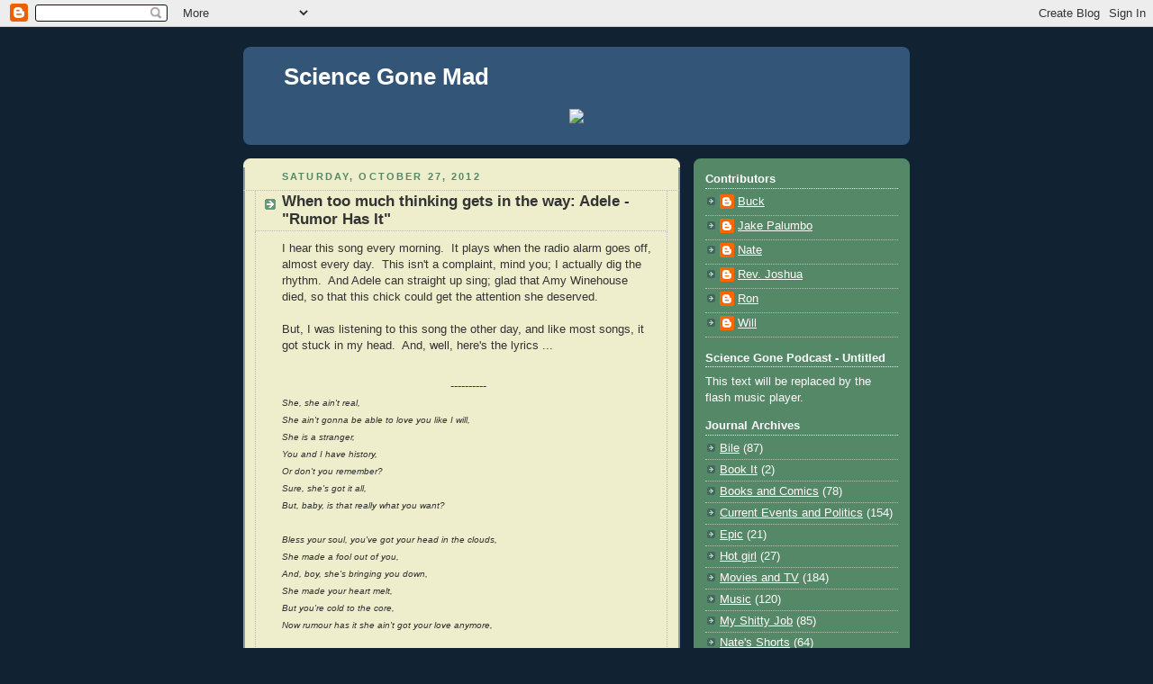

--- FILE ---
content_type: text/html; charset=UTF-8
request_url: https://sciencegonemad.blogspot.com/2012/10/when-too-much-thinking-gets-in-way.html
body_size: 13595
content:
<!DOCTYPE html>
<html xmlns='http://www.w3.org/1999/xhtml' xmlns:b='http://www.google.com/2005/gml/b' xmlns:data='http://www.google.com/2005/gml/data' xmlns:expr='http://www.google.com/2005/gml/expr'>
<head>
<link href='https://www.blogger.com/static/v1/widgets/2944754296-widget_css_bundle.css' rel='stylesheet' type='text/css'/>
<meta content='text/html; charset=UTF-8' http-equiv='Content-Type'/>
<meta content='blogger' name='generator'/>
<link href='https://sciencegonemad.blogspot.com/favicon.ico' rel='icon' type='image/x-icon'/>
<link href='http://sciencegonemad.blogspot.com/2012/10/when-too-much-thinking-gets-in-way.html' rel='canonical'/>
<link rel="alternate" type="application/atom+xml" title="Science Gone Mad - Atom" href="https://sciencegonemad.blogspot.com/feeds/posts/default" />
<link rel="alternate" type="application/rss+xml" title="Science Gone Mad - RSS" href="https://sciencegonemad.blogspot.com/feeds/posts/default?alt=rss" />
<link rel="service.post" type="application/atom+xml" title="Science Gone Mad - Atom" href="https://www.blogger.com/feeds/9580882/posts/default" />

<!--Can't find substitution for tag [blog.ieCssRetrofitLinks]-->
<meta content='http://sciencegonemad.blogspot.com/2012/10/when-too-much-thinking-gets-in-way.html' property='og:url'/>
<meta content='When too much thinking gets in the way:  Adele - &quot;Rumor Has It&quot;' property='og:title'/>
<meta content='I hear this song every morning.  It plays when the radio alarm goes off, almost every day.  This isn&#39;t a complaint, mind you; I actually dig...' property='og:description'/>
<title>Science Gone Mad: When too much thinking gets in the way:  Adele - "Rumor Has It"</title>
<style id='page-skin-1' type='text/css'><!--
/*
-----------------------------------------------
Blogger Template Style
Name:     Rounders 3
Designer: Douglas Bowman
URL:      www.stopdesign.com
Date:     27 Feb 2004
Updated by: Blogger Team
----------------------------------------------- */
/* Variable definitions
====================
<Variable name="mainBgColor" description="Main Background Color"
type="color" default="#eec">
<Variable name="mainTextColor" description="Text Color" type="color"
default="#333">
<Variable name="postTitleColor" description="Post Title Color" type="color"
default="#333">
<Variable name="dateHeaderColor" description="Date Header Color"
type="color" default="#586">
<Variable name="borderColor" description="Post Border Color" type="color"
default="#bbb">
<Variable name="mainLinkColor" description="Link Color" type="color"
default="#456">
<Variable name="mainVisitedLinkColor" description="Visited Link Color"
type="color" default="#234">
<Variable name="titleBgColor" description="Page Header Background Color"
type="color" default="#357">
<Variable name="titleTextColor" description="Blog Title Color"
type="color" default="#fff">
<Variable name="topSidebarHeaderColor"
description="Top Sidebar Title Color"
type="color" default="#fff">
<Variable name="topSidebarBgColor"
description="Top Sidebar Background Color"
type="color" default="#586">
<Variable name="topSidebarTextColor" description="Top Sidebar Text Color"
type="color" default="#fff">
<Variable name="topSidebarLinkColor" description="Top Sidebar Link Color"
type="color" default="#fff">
<Variable name="topSidebarVisitedLinkColor"
description="Top Sidebar Visited Link Color"
type="color" default="#fff">
<Variable name="bottomSidebarHeaderColor"
description="Bottom Sidebar Title Color"
type="color" default="#abc">
<Variable name="bottomSidebarLinkColor"
description="Bottom Sidebar Link Color"
type="color" default="#99ddbb">
<Variable name="bottomSidebarVisitedLinkColor"
description="Bottom Sidebar Visited Link Color"
type="color" default="#ffffff">
<Variable name="bodyFont" description="Text Font" type="font"
default="normal normal 100% 'Trebuchet MS',Verdana,Arial,Sans-serif">
<Variable name="pageTitleFont" description="Blog Title Font" type="font"
default="normal bold 200% 'Trebuchet MS',Verdana,Arial,Sans-serif">
<Variable name="descriptionFont" description="Blog Description Font" type="font"
default="normal normal 100% 'Trebuchet MS',Verdana,Arial,Sans-serif">
<Variable name="headerFont" description="Sidebar Title Font" type="font"
default="normal bold 100% 'Trebuchet MS',Verdana,Arial,Sans-serif">
<Variable name="postTitleFont" description="Post Title Font" type="font"
default="normal bold 135% 'Trebuchet MS',Verdana,Arial,Sans-serif">
*/
body {
background:#123;
background-image:url(https://lh3.googleusercontent.com/blogger_img_proxy/AEn0k_vkE4jVuvLD9HvWaZcb7CV2Ac5zl1CMXgdBVAJFnw0wf3mVEZE3RVuwBoPit_XkIEiD9E0yRLuOWO1AP42-sMU1GKLMhLtEkDWOdP9_mA=s0-d);
background-repeat:repeat;
background-position:120% 10%;
background-attachment: scroll;
margin:0;
text-align:center;
line-height: 1.5em;
font: x-small Trebuchet MS, Verdana, Arial, Sans-serif;
color:#333333;
font-size/* */:/**/small;
font-size: /**/small;
}
/* Page Structure
----------------------------------------------- */
/* The images which help create rounded corners depend on the
following widths and measurements. If you want to change
these measurements, the images will also need to change.
*/
#outer-wrapper {
width:740px;
margin:0 auto;
text-align:left;
font: normal normal 100% 'Trebuchet MS',Verdana,Arial,Sans-serif;
}
#main-wrap1 {
width:485px;
float:left;
background:#eeeecc url("//www.blogblog.com/rounders3/corners_main_bot.gif") no-repeat left bottom;
margin:15px 0 0;
padding:0 0 10px;
color:#333333;
font-size:97%;
line-height:1.5em;
word-wrap: break-word; /* fix for long text breaking sidebar float in IE */
overflow: hidden;     /* fix for long non-text content breaking IE sidebar float */
}
#main-wrap2 {
float:left;
width:100%;
background:url("//www.blogblog.com/rounders3/corners_main_top.gif") no-repeat left top;
padding:10px 0 0;
}
#main {
background:url("//www.blogblog.com/rounders3/rails_main.gif") repeat-y;
padding:0;
}
#sidebar-wrap {
width:240px;
float:right;
margin:15px 0 0;
font-size:97%;
line-height:1.5em;
word-wrap: break-word; /* fix for long text breaking sidebar float in IE */
overflow: hidden;     /* fix for long non-text content breaking IE sidebar float */
}
.main .widget {
margin-top: 4px;
width: 468px;
padding: 0 13px;
}
.main .Blog {
margin: 0;
padding: 0;
width: 484px;
}
/* Links
----------------------------------------------- */
a:link {
color: #445566;
text-decoration: underline;
}
a:visited {
color: #223344;
text-decoration: underline;
}
a:hover {
color: #223344;
text-decoration: underline;
}
a img {
border-width:0;
}
/* Blog Header
----------------------------------------------- */
#header-wrapper {
background:#335577 url("//www.blogblog.com/rounders3/corners_cap_top.gif") no-repeat left top;
margin:22px 0 0 0;
padding:8px 0 0 0;
color:#ffffff;
}
#header {
background:url("//www.blogblog.com/rounders3/corners_cap_bot.gif") no-repeat left bottom;
padding:0 15px 8px;
}
#header h1 {
margin:0;
padding:10px 30px 5px;
line-height:1.2em;
font: normal bold 200% 'Trebuchet MS',Verdana,Arial,Sans-serif;
}
#header a,
#header a:visited {
text-decoration:none;
color: #ffffff;
}
#header .description {
margin:0;
padding:5px 30px 10px;
line-height:1.5em;
font: normal normal 100% 'Trebuchet MS',Verdana,Arial,Sans-serif;
}
/* Posts
----------------------------------------------- */
h2.date-header {
margin:0 28px 0 43px;
font-size:85%;
line-height:2em;
text-transform:uppercase;
letter-spacing:.2em;
color:#558866;
}
.post {
margin:.3em 0 25px;
padding:0 13px;
border:1px dotted #bbbbbb;
border-width:1px 0;
}
.post h3 {
margin:0;
line-height:1.5em;
background:url("//www.blogblog.com/rounders3/icon_arrow.gif") no-repeat 10px .5em;
display:block;
border:1px dotted #bbbbbb;
border-width:0 1px 1px;
padding:2px 14px 2px 29px;
color: #333333;
font: normal bold 135% 'Trebuchet MS',Verdana,Arial,Sans-serif;
}
.post h3 a, .post h3 a:visited {
text-decoration:none;
color: #333333;
}
a.title-link:hover {
background-color: #bbbbbb;
color: #333333;
}
.post-body {
border:1px dotted #bbbbbb;
border-width:0 1px 1px;
border-bottom-color:#eeeecc;
padding:10px 14px 1px 29px;
}
html>body .post-body {
border-bottom-width:0;
}
.post p {
margin:0 0 .75em;
}
.post-footer {
background: #ffffff;
margin:0;
padding:2px 14px 2px 29px;
border:1px dotted #bbbbbb;
border-width:1px;
font-size:100%;
line-height:1.5em;
color: #666666;
}
.post-footer p {
margin: 0;
}
html>body .post-footer {
border-bottom-color:transparent;
}
.uncustomized-post-template .post-footer {
text-align: right;
}
.uncustomized-post-template .post-author,
.uncustomized-post-template .post-timestamp {
display: block;
float: left;
text-align:left;
margin-right: 4px;
}
.post-footer a {
color: #456;
}
.post-footer a:hover {
color: #234;
}
a.comment-link {
/* IE5.0/Win doesn't apply padding to inline elements,
so we hide these two declarations from it */
background/* */:/**/url("//www.blogblog.com/rounders/2icon_comment.gif") no-repeat 0 45%;
padding-left:14px;
}
html>body a.comment-link {
/* Respecified, for IE5/Mac's benefit */
background:url("//www.blogblog.com/rounders3/icon_comment.gif") no-repeat 0 45%;
padding-left:14px;
}
.post img {
margin:0 0 5px 0;
padding:4px;
border:1px solid #bbbbbb;
}
blockquote {
margin:.75em 0;
border:1px dotted #bbbbbb;
border-width:1px 0;
padding:5px 15px;
color: #558866;
}
.post blockquote p {
margin:.5em 0;
}
#blog-pager-newer-link {
float: left;
margin-left: 13px;
}
#blog-pager-older-link {
float: right;
margin-right: 13px;
}
#blog-pager {
text-align: center;
}
.feed-links {
clear: both;
line-height: 2.5em;
margin-left: 13px;
}
/* Comments
----------------------------------------------- */
#comments {
margin:-25px 13px 0;
border:1px dotted #bbbbbb;
border-width:0 1px 1px;
padding:20px 0 15px 0;
}
#comments h4 {
margin:0 0 10px;
padding:0 14px 2px 29px;
border-bottom:1px dotted #bbbbbb;
font-size:120%;
line-height:1.4em;
color:#333333;
}
#comments-block {
margin:0 15px 0 9px;
}
.comment-author {
background:url("//www.blogblog.com/rounders3/icon_comment.gif") no-repeat 2px .3em;
margin:.5em 0;
padding:0 0 0 20px;
font-weight:bold;
}
.comment-body {
margin:0 0 1.25em;
padding:0 0 0 20px;
}
.comment-body p {
margin:0 0 .5em;
}
.comment-footer {
margin:0 0 .5em;
padding:0 0 .75em 20px;
}
.comment-footer a:link {
color: #333;
}
.deleted-comment {
font-style:italic;
color:gray;
}
/* Profile
----------------------------------------------- */
.profile-img {
float: left;
margin: 5px 5px 5px 0;
border: 4px solid #ffffff;
}
.profile-datablock {
margin:0 15px .5em 0;
padding-top:8px;
}
.profile-link {
background:url("//www.blogblog.com/rounders3/icon_profile.gif") no-repeat 0 .1em;
padding-left:15px;
font-weight:bold;
}
.profile-textblock {
clear: both;
margin: 0;
}
.sidebar .clear, .main .widget .clear {
clear: both;
}
#sidebartop-wrap {
background:#558866 url("//www.blogblog.com/rounders3/corners_prof_bot.gif") no-repeat left bottom;
margin:0px 0px 15px;
padding:0px 0px 10px;
color:#ffffff;
}
#sidebartop-wrap2 {
background:url("//www.blogblog.com/rounders3/corners_prof_top.gif") no-repeat left top;
padding: 10px 0 0;
margin:0;
border-width:0;
}
#sidebartop h2 {
line-height:1.5em;
color:#ffffff;
border-bottom: 1px dotted #ffffff;
font: normal bold 100% 'Trebuchet MS',Verdana,Arial,Sans-serif;
margin-bottom: 0.5em;
}
#sidebartop a {
color: #ffffff;
}
#sidebartop a:hover {
color: #ffffff;
}
#sidebartop a:visited {
color: #ffffff;
}
#sidebar a {
color: #99ddbb;
}
#sidebar a:hover,
#sidebar a:visited {
color: #ffffff;
}
/* Sidebar Boxes
----------------------------------------------- */
.sidebar .widget {
margin:.5em 13px 1.25em;
padding:0 0px;
}
.widget-content {
margin-top: 0.5em;
}
#sidebarbottom-wrap1 {
background:#335577 url("//www.blogblog.com/rounders3/corners_side_top.gif") no-repeat left top;
margin:0 0 15px;
padding:10px 0 0;
color: #ffffff;
}
#sidebarbottom-wrap2 {
background:url("//www.blogblog.com/rounders3/corners_side_bot.gif") no-repeat left bottom;
padding:8px 0px 8px;
}
.sidebar h2 {
margin:0 0 .5em 0;
padding:0 0 .2em;
line-height:1.5em;
font:normal bold 100% 'Trebuchet MS',Verdana,Arial,Sans-serif;
}
.sidebar ul {
list-style:none;
margin:0 0 1.25em;
padding:0 0px;
}
.sidebar ul li {
background:url("//www.blogblog.com/rounders3/icon_arrow_sm.gif") no-repeat 2px .25em;
margin:0;
padding:0 0 3px 16px;
margin-bottom:3px;
border-bottom:1px dotted #bbbbbb;
line-height:1.4em;
}
.sidebar p {
margin:0 0 .6em;
}
#sidebar h2 {
color: #aabbcc;
border-bottom: 1px dotted #aabbcc;
}
/* Footer
----------------------------------------------- */
#footer-wrap1 {
clear:both;
margin:0;
padding:15px 0 0;
}
#footer-wrap2 {
background:#335577 url("//www.blogblog.com/rounders3/corners_cap_top.gif") no-repeat left top;
padding:8px 0 0;
color:#ffffff;
}
#footer {
background:url("//www.blogblog.com/rounders3/corners_cap_bot.gif") no-repeat left bottom;
padding:8px 15px 8px;
}
#footer hr {display:none;}
#footer p {margin:0;}
#footer a {color:#ffffff;}
/** Page structure tweaks for layout editor wireframe */
body#layout #main-wrap1,
body#layout #sidebar-wrap,
body#layout #header-wrapper {
margin-top: 0;
}
body#layout #header, body#layout #header-wrapper,
body#layout #outer-wrapper {
margin-left:0,
margin-right: 0;
padding: 0;
}
body#layout #outer-wrapper {
width: 730px;
}
body#layout #footer-wrap1 {
padding-top: 0;
}

--></style>
<script src="//www.sciencegonemad.com/hackosphere.js" type="text/javascript"></script>
<link href='http://www.sciencegonemad.com/favicon.ico' rel='shortcut icon' type='image/vnd.microsoft.icon'/>
<link href='https://www.blogger.com/dyn-css/authorization.css?targetBlogID=9580882&amp;zx=d8d52d59-8fc3-4cef-b798-2f3be3c157d5' media='none' onload='if(media!=&#39;all&#39;)media=&#39;all&#39;' rel='stylesheet'/><noscript><link href='https://www.blogger.com/dyn-css/authorization.css?targetBlogID=9580882&amp;zx=d8d52d59-8fc3-4cef-b798-2f3be3c157d5' rel='stylesheet'/></noscript>
<meta name='google-adsense-platform-account' content='ca-host-pub-1556223355139109'/>
<meta name='google-adsense-platform-domain' content='blogspot.com'/>

</head>
<body>
<div class='navbar section' id='navbar'><div class='widget Navbar' data-version='1' id='Navbar1'><script type="text/javascript">
    function setAttributeOnload(object, attribute, val) {
      if(window.addEventListener) {
        window.addEventListener('load',
          function(){ object[attribute] = val; }, false);
      } else {
        window.attachEvent('onload', function(){ object[attribute] = val; });
      }
    }
  </script>
<div id="navbar-iframe-container"></div>
<script type="text/javascript" src="https://apis.google.com/js/platform.js"></script>
<script type="text/javascript">
      gapi.load("gapi.iframes:gapi.iframes.style.bubble", function() {
        if (gapi.iframes && gapi.iframes.getContext) {
          gapi.iframes.getContext().openChild({
              url: 'https://www.blogger.com/navbar/9580882?po\x3d474661406577924381\x26origin\x3dhttps://sciencegonemad.blogspot.com',
              where: document.getElementById("navbar-iframe-container"),
              id: "navbar-iframe"
          });
        }
      });
    </script><script type="text/javascript">
(function() {
var script = document.createElement('script');
script.type = 'text/javascript';
script.src = '//pagead2.googlesyndication.com/pagead/js/google_top_exp.js';
var head = document.getElementsByTagName('head')[0];
if (head) {
head.appendChild(script);
}})();
</script>
</div></div>
<div id='outer-wrapper'>
<div id='header-wrapper'>
<div class='header section' id='header'><div class='widget Header' data-version='1' id='Header1'>
<div id='header-inner'>
<div class='titlewrapper'>
<h1 class='title'>
<a href='https://sciencegonemad.blogspot.com/'>
Science Gone Mad
</a>
</h1>
</div>
<div class='descriptionwrapper'>
<p class='description'><span><center><img src="https://lh3.googleusercontent.com/blogger_img_proxy/AEn0k_sbrd89upgju8nYPR8YBLsCh9dz65Gi4ykxKT3oBbPN7czYrHu1UZjQdB1bYHSFH6wBzWfhMsG2AVO6Olfd4_7iHGXLNjpHk8zDD51w7zTF=s0-d"></center></span></p>
</div>
</div>
</div></div>
</div>
<div id='main-wrap1'><div id='main-wrap2'>
<div class='main section' id='main'><div class='widget Blog' data-version='1' id='Blog1'>
<div class='blog-posts hfeed'>

          <div class="date-outer">
        
<h2 class='date-header'><span>Saturday, October 27, 2012</span></h2>

          <div class="date-posts">
        
<div class='post-outer'>
<div class='post uncustomized-post-template' id='post-474661406577924381'>
<a name='474661406577924381'></a>
<h3 class='post-title'>
<a href='https://sciencegonemad.blogspot.com/2012/10/when-too-much-thinking-gets-in-way.html'>When too much thinking gets in the way:  Adele - "Rumor Has It"</a>
</h3>
<div class='post-header-line-1'></div>
<div class='post-body'>
<p>I hear this song every morning.&nbsp; It plays when the radio alarm goes off, almost every day.&nbsp; This isn't a complaint, mind you; I actually dig the rhythm.&nbsp; And Adele can straight up sing; glad that Amy Winehouse died, so that this chick could get the attention she deserved.<br />
<br />
But, I was listening to this song the other day, and like most songs, it got stuck in my head.&nbsp; And, well, here's the lyrics ...
<br />
<span id="fullpost"></span><br />
<span id="fullpost"><div style="text-align: center;">
----------</div>
<em><span style="font-size: x-small;">She, she ain't real,<br />She ain't gonna be able to love you like I will,<br />She is a stranger,<br />You and I have history,<br />Or don't you remember?<br />Sure, she's got it all,<br />But, baby, is that really what you want?<br /><br />Bless your soul, you've got your head in the clouds,<br />She made a fool out of you,<br />And, boy, she's bringing you down,<br />She made your heart melt,<br />But you're cold to the core,<br />Now rumour has it she ain't got your love anymore,<br /><br />Rumour has it (rumour) [x8]<br /><br />She, is half your age,<br />But I'm guessing that's the reason that you've stayed,<br />I heard you've been missing me,<br />You've been telling people things you shouldn't be,<br />Like when we creep out when she ain't around,<br />Haven't you heard the rumours?<br /><br />(Bless your soul!...) Bless your soul, you've got your head in the clouds,<br />You made a fool out of me,<br />And, boy, I'm bringing me down,<br />You made my heart melt, yet I'm cold to the core,<br />But rumour has it I'm the one you're leaving her for,<br /><br />Rumour has it (rumour) [x8]<br /><br />All of these words whispered in my ear,<br />Tell a story that I cannot bare to hear,<br />Just 'cause I said it, it don't mean that I meant it,<br />People say crazy things,<br />Just 'cause I said it, don't mean that I meant it,<br />Just 'cause you heard it,<br /><br />Rumour has it (rumour) [x14]<br /><br />But rumour has it he's the one I'm leaving you for.</span></em>
<div style="text-align: center;">
--------</div>
<!-- end of lyrics -->"She is half your age/&nbsp;But I'm guessing&nbsp;that's the reason that you stayed."<br />
<br />
Two things:<br />
1.&nbsp; The album this is from is called "21."&nbsp; That's how old Adele was when she recorded it.<br />
2.&nbsp; Adele has gone on record as saying that "21" is a break-up record, and it's her reaction to how she felt after breaking up with some long-time boyfriend.&nbsp; (Check out some of the gut-wrenching docs/ behind-the-musics that you can find on YouTube for "Someone Like You," for more soul-bearing proof of this.)<br />
<br />
We could almost assume that Adele is aiming some vocal, Morrisette-esque venom at some dude.&nbsp; Except ... <br />
<br />
"She is half your age/ But I'm guessing that's the reason that you stayed."<br />
<br />
For this not to be extremely pervy, dude would have to be 36 (or as young as 32, in some Southern states).&nbsp; Let's assume dude is 36 ... dating, at the oldest (according to the song's narrative), a 21 year old, and that's rounding her age up to the time of recording the song, but who's to say that this relationship didn't occur prior to her turning 21.&nbsp;&nbsp;So, here's a song by a 21 year old chick, mad at a 36 year old dude, who broke up with her&nbsp;to date an 18 year old.&nbsp; The girl who just became old enough to drink is angry at a girl who just turned old enough to vote, all because of a guy who's only one year younger than me (at this writing), and I'm one year away from my 20th high school reunion.<br />
<br />
I suppose there's a whole thing about the argument that she's singing from the perspective of an older woman ... which makes her jealousy even worse, and exponentially so, as the older the girl that this song is about is, the sadder her jealousy becomes.<br />
<br />
Goddamnit, I can't have nice things.</span><br /></p>
<div style='clear: both;'></div>
</div>
<div class='post-footer'>
<p class='post-footer-line post-footer-line-1'>
<span class='post-author'>
Posted by
Nate
</span>
<span class='post-timestamp'>
at
<a class='timestamp-link' href='https://sciencegonemad.blogspot.com/2012/10/when-too-much-thinking-gets-in-way.html' title='permanent link'>7:02 PM</a>
</span>
<span class='post-comment-link'>
</span>
<span class='post-backlinks post-comment-link'>
</span>
<span class='post-icons'>
<span class='item-control blog-admin pid-2070717058'>
<a href='https://www.blogger.com/post-edit.g?blogID=9580882&postID=474661406577924381&from=pencil' title='Edit Post'>
<img alt='' class='icon-action' height='18' src='https://resources.blogblog.com/img/icon18_edit_allbkg.gif' width='18'/>
</a>
</span>
</span>
</p>
<p class='post-footer-line post-footer-line-2'>
<span class='post-labels'>
</span>
</p>
<p class='post-footer-line post-footer-line-3'></p>
</div>
</div>
<div class='comments' id='comments'>
<a name='comments'></a>
<h4>No comments:</h4>
<div id='Blog1_comments-block-wrapper'>
<dl class='avatar-comment-indent' id='comments-block'>
</dl>
</div>
<p class='comment-footer'>
<a href='https://www.blogger.com/comment/fullpage/post/9580882/474661406577924381' onclick='javascript:window.open(this.href, "bloggerPopup", "toolbar=0,location=0,statusbar=1,menubar=0,scrollbars=yes,width=640,height=500"); return false;'>Post a Comment</a>
</p>
</div>
</div>

        </div></div>
      
</div>
<div class='blog-pager' id='blog-pager'>
<span id='blog-pager-newer-link'>
<a class='blog-pager-newer-link' href='https://sciencegonemad.blogspot.com/2012/12/making-sense-of-crazy.html' id='Blog1_blog-pager-newer-link' title='Newer Post'>Newer Post</a>
</span>
<span id='blog-pager-older-link'>
<a class='blog-pager-older-link' href='https://sciencegonemad.blogspot.com/2011/08/staycation-2011-day-4-with-little-bit.html' id='Blog1_blog-pager-older-link' title='Older Post'>Older Post</a>
</span>
<a class='home-link' href='https://sciencegonemad.blogspot.com/'>Home</a>
</div>
<div class='clear'></div>
<div class='post-feeds'>
</div>
</div></div>
</div></div>
<div id='sidebar-wrap'>
<div id='sidebartop-wrap'><div id='sidebartop-wrap2'>
<div class='sidebar section' id='sidebartop'><div class='widget Profile' data-version='1' id='Profile1'>
<h2>Contributors</h2>
<div class='widget-content'>
<ul>
<li><a class='profile-name-link g-profile' href='https://www.blogger.com/profile/18018502167721221174' style='background-image: url(//www.blogger.com/img/logo-16.png);'>Buck</a></li>
<li><a class='profile-name-link g-profile' href='https://www.blogger.com/profile/10108984963005327493' style='background-image: url(//www.blogger.com/img/logo-16.png);'>Jake Palumbo</a></li>
<li><a class='profile-name-link g-profile' href='https://www.blogger.com/profile/16308413915971448274' style='background-image: url(//www.blogger.com/img/logo-16.png);'>Nate</a></li>
<li><a class='profile-name-link g-profile' href='https://www.blogger.com/profile/08847044665202601780' style='background-image: url(//www.blogger.com/img/logo-16.png);'>Rev. Joshua</a></li>
<li><a class='profile-name-link g-profile' href='https://www.blogger.com/profile/15898191847940769370' style='background-image: url(//www.blogger.com/img/logo-16.png);'>Ron</a></li>
<li><a class='profile-name-link g-profile' href='https://www.blogger.com/profile/16733619289465151421' style='background-image: url(//www.blogger.com/img/logo-16.png);'>Will</a></li>
</ul>
<div class='clear'></div>
</div>
</div><div class='widget HTML' data-version='1' id='HTML4'>
<h2 class='title'>Science Gone Podcast - Untitled</h2>
<div class='widget-content'>
<script type="text/javascript" src="//audio.sciencegonemad.com/swfobject.js"></script>
		
<div id="flashPlayer">
  This text will be replaced by the flash music player.
</div>

<script type="text/javascript">
   var so = new SWFObject("http://audio.sciencegonemad.com/playerSingle.swf", "mymovie", "192", "67", "7", "#FFFFFF");
   so.addVariable("autoPlay", "no");
   so.addVariable("soundPath", "http://audio.sciencegonemad.com/0123.mp3");
   so.write("flashPlayer");
</script>
</div>
<div class='clear'></div>
</div><div class='widget Label' data-version='1' id='Label1'>
<h2>Journal Archives</h2>
<div class='widget-content list-label-widget-content'>
<ul>
<li>
<a dir='ltr' href='https://sciencegonemad.blogspot.com/search/label/Bile'>Bile</a>
<span dir='ltr'>(87)</span>
</li>
<li>
<a dir='ltr' href='https://sciencegonemad.blogspot.com/search/label/Book%20It'>Book It</a>
<span dir='ltr'>(2)</span>
</li>
<li>
<a dir='ltr' href='https://sciencegonemad.blogspot.com/search/label/Books%20and%20Comics'>Books and Comics</a>
<span dir='ltr'>(78)</span>
</li>
<li>
<a dir='ltr' href='https://sciencegonemad.blogspot.com/search/label/Current%20Events%20and%20Politics'>Current Events and Politics</a>
<span dir='ltr'>(154)</span>
</li>
<li>
<a dir='ltr' href='https://sciencegonemad.blogspot.com/search/label/Epic'>Epic</a>
<span dir='ltr'>(21)</span>
</li>
<li>
<a dir='ltr' href='https://sciencegonemad.blogspot.com/search/label/Hot%20girl'>Hot girl</a>
<span dir='ltr'>(27)</span>
</li>
<li>
<a dir='ltr' href='https://sciencegonemad.blogspot.com/search/label/Movies%20and%20TV'>Movies and TV</a>
<span dir='ltr'>(184)</span>
</li>
<li>
<a dir='ltr' href='https://sciencegonemad.blogspot.com/search/label/Music'>Music</a>
<span dir='ltr'>(120)</span>
</li>
<li>
<a dir='ltr' href='https://sciencegonemad.blogspot.com/search/label/My%20Shitty%20Job'>My Shitty Job</a>
<span dir='ltr'>(85)</span>
</li>
<li>
<a dir='ltr' href='https://sciencegonemad.blogspot.com/search/label/Nate%27s%20Shorts'>Nate&#39;s Shorts</a>
<span dir='ltr'>(64)</span>
</li>
<li>
<a dir='ltr' href='https://sciencegonemad.blogspot.com/search/label/Nate%27s%20Verbosity'>Nate&#39;s Verbosity</a>
<span dir='ltr'>(40)</span>
</li>
<li>
<a dir='ltr' href='https://sciencegonemad.blogspot.com/search/label/Palumbo%27s%20Top%2010%20WCW%20Saturday%20Night%20Jobbers'>Palumbo&#39;s Top 10 WCW Saturday Night Jobbers</a>
<span dir='ltr'>(3)</span>
</li>
<li>
<a dir='ltr' href='https://sciencegonemad.blogspot.com/search/label/Quotes%20to%20Live%20By'>Quotes to Live By</a>
<span dir='ltr'>(24)</span>
</li>
<li>
<a dir='ltr' href='https://sciencegonemad.blogspot.com/search/label/Scheduled%20for%20Deletion'>Scheduled for Deletion</a>
<span dir='ltr'>(15)</span>
</li>
<li>
<a dir='ltr' href='https://sciencegonemad.blogspot.com/search/label/Science%20Are%20Go'>Science Are Go</a>
<span dir='ltr'>(12)</span>
</li>
<li>
<a dir='ltr' href='https://sciencegonemad.blogspot.com/search/label/Science%20Gone%20Mad%3A%20Audio%20eXchange'>Science Gone Mad: Audio eXchange</a>
<span dir='ltr'>(40)</span>
</li>
<li>
<a dir='ltr' href='https://sciencegonemad.blogspot.com/search/label/Science%20Gone%20Pod%28cast%29'>Science Gone Pod(cast)</a>
<span dir='ltr'>(10)</span>
</li>
<li>
<a dir='ltr' href='https://sciencegonemad.blogspot.com/search/label/SGM%20Classic'>SGM Classic</a>
<span dir='ltr'>(16)</span>
</li>
<li>
<a dir='ltr' href='https://sciencegonemad.blogspot.com/search/label/SGM%20Month%20of%20Halloween%202007'>SGM Month of Halloween 2007</a>
<span dir='ltr'>(36)</span>
</li>
<li>
<a dir='ltr' href='https://sciencegonemad.blogspot.com/search/label/SGM%20Month%20of%20Halloween%202008'>SGM Month of Halloween 2008</a>
<span dir='ltr'>(33)</span>
</li>
<li>
<a dir='ltr' href='https://sciencegonemad.blogspot.com/search/label/SGM%20Month%20of%20Halloween%202009'>SGM Month of Halloween 2009</a>
<span dir='ltr'>(23)</span>
</li>
<li>
<a dir='ltr' href='https://sciencegonemad.blogspot.com/search/label/SGM%20Month%20of%20Halloween%202010'>SGM Month of Halloween 2010</a>
<span dir='ltr'>(2)</span>
</li>
<li>
<a dir='ltr' href='https://sciencegonemad.blogspot.com/search/label/SGM%20Super%2030%3A%20Black%20Professional%20Wrestlers'>SGM Super 30: Black Professional Wrestlers</a>
<span dir='ltr'>(34)</span>
</li>
<li>
<a dir='ltr' href='https://sciencegonemad.blogspot.com/search/label/SGM%20Super%2030%3A%20Video%20Games'>SGM Super 30: Video Games</a>
<span dir='ltr'>(33)</span>
</li>
<li>
<a dir='ltr' href='https://sciencegonemad.blogspot.com/search/label/Sports'>Sports</a>
<span dir='ltr'>(52)</span>
</li>
<li>
<a dir='ltr' href='https://sciencegonemad.blogspot.com/search/label/That%20Other%20Site'>That Other Site</a>
<span dir='ltr'>(54)</span>
</li>
<li>
<a dir='ltr' href='https://sciencegonemad.blogspot.com/search/label/The%20Wrestling'>The Wrestling</a>
<span dir='ltr'>(190)</span>
</li>
<li>
<a dir='ltr' href='https://sciencegonemad.blogspot.com/search/label/Vacation'>Vacation</a>
<span dir='ltr'>(9)</span>
</li>
<li>
<a dir='ltr' href='https://sciencegonemad.blogspot.com/search/label/Video%20Games'>Video Games</a>
<span dir='ltr'>(49)</span>
</li>
<li>
<a dir='ltr' href='https://sciencegonemad.blogspot.com/search/label/What%20the%20Frig%3F'>What the Frig?</a>
<span dir='ltr'>(58)</span>
</li>
<li>
<a dir='ltr' href='https://sciencegonemad.blogspot.com/search/label/Wikipedia'>Wikipedia</a>
<span dir='ltr'>(11)</span>
</li>
<li>
<a dir='ltr' href='https://sciencegonemad.blogspot.com/search/label/Will%27s%20Celebrity%20Theorems'>Will&#39;s Celebrity Theorems</a>
<span dir='ltr'>(27)</span>
</li>
<li>
<a dir='ltr' href='https://sciencegonemad.blogspot.com/search/label/You%20Gotta%20Be%20Shitting%20Me'>You Gotta Be Shitting Me</a>
<span dir='ltr'>(43)</span>
</li>
<li>
<a dir='ltr' href='https://sciencegonemad.blogspot.com/search/label/Zombies'>Zombies</a>
<span dir='ltr'>(60)</span>
</li>
</ul>
<div class='clear'></div>
</div>
</div><div class='widget BlogArchive' data-version='1' id='BlogArchive1'>
<h2>Previous Posts</h2>
<div class='widget-content'>
<div id='ArchiveList'>
<div id='BlogArchive1_ArchiveList'>
<select id='BlogArchive1_ArchiveMenu'>
<option value=''>Previous Posts</option>
<option value='https://sciencegonemad.blogspot.com/2013/03/'>March 2013 (1)</option>
<option value='https://sciencegonemad.blogspot.com/2012/12/'>December 2012 (2)</option>
<option value='https://sciencegonemad.blogspot.com/2012/10/'>October 2012 (1)</option>
<option value='https://sciencegonemad.blogspot.com/2011/08/'>August 2011 (3)</option>
<option value='https://sciencegonemad.blogspot.com/2011/07/'>July 2011 (3)</option>
<option value='https://sciencegonemad.blogspot.com/2011/06/'>June 2011 (1)</option>
<option value='https://sciencegonemad.blogspot.com/2011/05/'>May 2011 (2)</option>
<option value='https://sciencegonemad.blogspot.com/2011/03/'>March 2011 (4)</option>
<option value='https://sciencegonemad.blogspot.com/2011/01/'>January 2011 (7)</option>
<option value='https://sciencegonemad.blogspot.com/2010/12/'>December 2010 (5)</option>
<option value='https://sciencegonemad.blogspot.com/2010/11/'>November 2010 (3)</option>
<option value='https://sciencegonemad.blogspot.com/2010/10/'>October 2010 (7)</option>
<option value='https://sciencegonemad.blogspot.com/2010/09/'>September 2010 (4)</option>
<option value='https://sciencegonemad.blogspot.com/2010/08/'>August 2010 (9)</option>
<option value='https://sciencegonemad.blogspot.com/2010/07/'>July 2010 (8)</option>
<option value='https://sciencegonemad.blogspot.com/2010/06/'>June 2010 (11)</option>
<option value='https://sciencegonemad.blogspot.com/2010/05/'>May 2010 (9)</option>
<option value='https://sciencegonemad.blogspot.com/2010/04/'>April 2010 (12)</option>
<option value='https://sciencegonemad.blogspot.com/2010/03/'>March 2010 (6)</option>
<option value='https://sciencegonemad.blogspot.com/2010/02/'>February 2010 (5)</option>
<option value='https://sciencegonemad.blogspot.com/2010/01/'>January 2010 (16)</option>
<option value='https://sciencegonemad.blogspot.com/2009/12/'>December 2009 (4)</option>
<option value='https://sciencegonemad.blogspot.com/2009/11/'>November 2009 (6)</option>
<option value='https://sciencegonemad.blogspot.com/2009/10/'>October 2009 (25)</option>
<option value='https://sciencegonemad.blogspot.com/2009/09/'>September 2009 (10)</option>
<option value='https://sciencegonemad.blogspot.com/2009/08/'>August 2009 (12)</option>
<option value='https://sciencegonemad.blogspot.com/2009/07/'>July 2009 (21)</option>
<option value='https://sciencegonemad.blogspot.com/2009/06/'>June 2009 (11)</option>
<option value='https://sciencegonemad.blogspot.com/2009/05/'>May 2009 (11)</option>
<option value='https://sciencegonemad.blogspot.com/2009/04/'>April 2009 (16)</option>
<option value='https://sciencegonemad.blogspot.com/2009/03/'>March 2009 (18)</option>
<option value='https://sciencegonemad.blogspot.com/2009/02/'>February 2009 (17)</option>
<option value='https://sciencegonemad.blogspot.com/2009/01/'>January 2009 (27)</option>
<option value='https://sciencegonemad.blogspot.com/2008/12/'>December 2008 (29)</option>
<option value='https://sciencegonemad.blogspot.com/2008/11/'>November 2008 (20)</option>
<option value='https://sciencegonemad.blogspot.com/2008/10/'>October 2008 (50)</option>
<option value='https://sciencegonemad.blogspot.com/2008/09/'>September 2008 (33)</option>
<option value='https://sciencegonemad.blogspot.com/2008/08/'>August 2008 (18)</option>
<option value='https://sciencegonemad.blogspot.com/2008/07/'>July 2008 (25)</option>
<option value='https://sciencegonemad.blogspot.com/2008/06/'>June 2008 (38)</option>
<option value='https://sciencegonemad.blogspot.com/2008/05/'>May 2008 (31)</option>
<option value='https://sciencegonemad.blogspot.com/2008/04/'>April 2008 (27)</option>
<option value='https://sciencegonemad.blogspot.com/2008/03/'>March 2008 (24)</option>
<option value='https://sciencegonemad.blogspot.com/2008/02/'>February 2008 (33)</option>
<option value='https://sciencegonemad.blogspot.com/2008/01/'>January 2008 (35)</option>
<option value='https://sciencegonemad.blogspot.com/2007/12/'>December 2007 (25)</option>
<option value='https://sciencegonemad.blogspot.com/2007/11/'>November 2007 (33)</option>
<option value='https://sciencegonemad.blogspot.com/2007/10/'>October 2007 (70)</option>
<option value='https://sciencegonemad.blogspot.com/2007/09/'>September 2007 (43)</option>
<option value='https://sciencegonemad.blogspot.com/2007/08/'>August 2007 (45)</option>
<option value='https://sciencegonemad.blogspot.com/2007/07/'>July 2007 (37)</option>
<option value='https://sciencegonemad.blogspot.com/2007/06/'>June 2007 (37)</option>
<option value='https://sciencegonemad.blogspot.com/2007/05/'>May 2007 (23)</option>
<option value='https://sciencegonemad.blogspot.com/2007/04/'>April 2007 (39)</option>
<option value='https://sciencegonemad.blogspot.com/2007/03/'>March 2007 (21)</option>
<option value='https://sciencegonemad.blogspot.com/2007/02/'>February 2007 (30)</option>
<option value='https://sciencegonemad.blogspot.com/2007/01/'>January 2007 (34)</option>
<option value='https://sciencegonemad.blogspot.com/2006/12/'>December 2006 (39)</option>
<option value='https://sciencegonemad.blogspot.com/2006/11/'>November 2006 (22)</option>
<option value='https://sciencegonemad.blogspot.com/2006/10/'>October 2006 (19)</option>
<option value='https://sciencegonemad.blogspot.com/2006/09/'>September 2006 (13)</option>
<option value='https://sciencegonemad.blogspot.com/2006/08/'>August 2006 (28)</option>
<option value='https://sciencegonemad.blogspot.com/2006/07/'>July 2006 (25)</option>
<option value='https://sciencegonemad.blogspot.com/2006/06/'>June 2006 (18)</option>
<option value='https://sciencegonemad.blogspot.com/2006/05/'>May 2006 (28)</option>
<option value='https://sciencegonemad.blogspot.com/2006/04/'>April 2006 (9)</option>
<option value='https://sciencegonemad.blogspot.com/2006/03/'>March 2006 (16)</option>
<option value='https://sciencegonemad.blogspot.com/2006/02/'>February 2006 (38)</option>
<option value='https://sciencegonemad.blogspot.com/2006/01/'>January 2006 (42)</option>
<option value='https://sciencegonemad.blogspot.com/2005/12/'>December 2005 (8)</option>
<option value='https://sciencegonemad.blogspot.com/2005/11/'>November 2005 (5)</option>
<option value='https://sciencegonemad.blogspot.com/2005/10/'>October 2005 (14)</option>
<option value='https://sciencegonemad.blogspot.com/2005/09/'>September 2005 (9)</option>
<option value='https://sciencegonemad.blogspot.com/2005/08/'>August 2005 (5)</option>
<option value='https://sciencegonemad.blogspot.com/2005/07/'>July 2005 (13)</option>
<option value='https://sciencegonemad.blogspot.com/2005/06/'>June 2005 (22)</option>
<option value='https://sciencegonemad.blogspot.com/2005/05/'>May 2005 (20)</option>
<option value='https://sciencegonemad.blogspot.com/2005/04/'>April 2005 (23)</option>
<option value='https://sciencegonemad.blogspot.com/2005/03/'>March 2005 (18)</option>
<option value='https://sciencegonemad.blogspot.com/2005/02/'>February 2005 (26)</option>
<option value='https://sciencegonemad.blogspot.com/2005/01/'>January 2005 (41)</option>
<option value='https://sciencegonemad.blogspot.com/2004/12/'>December 2004 (12)</option>
</select>
</div>
</div>
<div class='clear'></div>
</div>
</div></div>
</div></div>
<div id='sidebarbottom-wrap1'><div id='sidebarbottom-wrap2'>
<div class='sidebar section' id='sidebar'><div class='widget LinkList' data-version='1' id='LinkList2'>
<h2>SGM Network Affiliates</h2>
<div class='widget-content'>
<ul>
<li><a href='http://www.myspace.com/jakepalumbo'>Jake Palumbo @ Myspace</a></li>
<li><a href='http://jakepalumbo.blogspot.com/'>Palumbo: B.S. With The D.S.</a></li>
<li><a href='http://dumpindumpin.blogspot.com/'>Mike Dikk: Dumpin.net</a></li>
<li><a href='http://rojonekku.blogspot.com/'>Raven Mack: Rojonekku</a></li>
<li><a href='http://www.foywonder.com/'>Foywonder</a></li>
</ul>
<div class='clear'></div>
</div>
</div><div class='widget LinkList' data-version='1' id='LinkList1'>
<h2>SGM Media Watch</h2>
<div class='widget-content'>
<ul>
<li><a href='http://gamescene.com/'>Clevermedia Gamescene</a></li>
<li><a href='http://www.thecubsfan.com/cmll/luchatimes.htm'>Cubs Fan: Lucha Times</a></li>
<li><a href='http://board.deathvalleydriver.com/'>Death Valley Driver Video Review Message Board</a></li>
<li><a href='http://previewsworld.com/public/default.asp?t=2&m=1&c=6&s=428'>Diamond Comics Shipping Lists</a></li>
<li><a href='http://www.dvdtalk.com/reviews/bargain.php'>DVD Talk New Release List</a></li>
<li><a href='http://www.thefreedictionary.com/'>Free Online Dictionary</a></li>
<li><a href='http://g4tv.com/thefeed/blog/index.html'>G4: The Feed</a></li>
<li><a href='http://www.1up.com/do/feature?cId=3156339'>Games For Windows: 101 Best Free Games on the Internet</a></li>
<li><a href='http://www.ugo.com/channels/comics/heroMachine2/heromachine2.asp'>Hero Machine</a></li>
<li><a href='http://sacred-texts.com/index.htm'>Internet Sacred Texts Archive</a></li>
<li><a href='http://puzzlemaker.discoveryeducation.com/'>Puzzlemaker</a></li>
<li><a href='http://www.techsupportalert.com/best_46_free_utilities.htm'>Tech Support Alert: 46 Best Freeware Utilities</a></li>
</ul>
<div class='clear'></div>
</div>
</div><div class='widget HTML' data-version='1' id='HTML1'>
<h2 class='title'>SGM on AIM</h2>
<div class='widget-content'>
<ul>

<li><img border="0" width="11" src="https://lh3.googleusercontent.com/blogger_img_proxy/[base64]s0-d" height="13"><a href="aim:goim?screenname=ShotgunPimp1984&amp;message=hi.+are+you+there?"> Rev. Joshua</a></li>

<li><img border="0" width="11" src="https://lh3.googleusercontent.com/blogger_img_proxy/[base64]s0-d" height="13"><a href="aim:goim?screenname=Arukban&amp;message=hi.+are+you+there?"> Nate</a></li>

</ul>
</div>
<div class='clear'></div>
</div><div class='widget HTML' data-version='1' id='HTML2'>
<h2 class='title'>SGM Travel Guide</h2>
<div class='widget-content'>
<center><br /><select onchange="javascript:window.open(this.options[this.selectedIndex].value);"><option value="None" />Choose your destination<option value="http://www.411mania.com/wrestling" />411 Wrestling<option value="http://www.adventuresunlimitedpress.com/" />Adventures Unlimited Press<option value="http://www.allmovie.com/" />All Movie Guide<option value="http://www.allmusic.com/" />All Music Guide
<option value="http://www.avmaniacs.com/" />AV Maniacs<option value="http://www.bigbadtoystore.com/bbts/" />Big Bad Toy Store<option value="http://www.bleedingcool.com/" />Bleeding Cool<option value="http://theblemish.com" />The Blemish (NSFW)
<option value="http://www.boardgamegeek.com/" />Board Game Geek<option value="http://budk.com/Default.asp" />The Bud K Catalog<option value="http://www.cheapassgamer.com/" />Cheap Ass Gamer
<option value="http://www.cheapass.com/" />Cheapass Games<option value="http://www.comicbookresources.com/" />Comic Book Resources<option value="http://www.cryptozoology.com/" />Cryptozoology Forum<option value="http://www.cubeecraft.com/" />Cubeecraft<option value="http://www.deepdiscount.com/" />Deep Discount<option value="http://dreadcentral.com/" />Dread Central<option value="http://www.dvddrive-in.com/" />DVD Drive-In<option value="http://www.fangoria.com/" />Fangoria Magazine<option value="http://www.filmthreat.com/" />Film Threat<option value="http://www.freeww.com/" />Free Woodworking Projects<option value="http://game.giveawayoftheday.com/" />Game Giveaway of the Day<option value="http://www.gamespot.com/" />Gamespot<option value="http://www.highspots.com/" />Highspots<option value="http://www.hiphopsite.com/" />Hip Hop Site<option value="http://www.hkflix.com/home.asp" />HK Flix<option value="http://www.homestarrunner.com/" />Homestar Runner<option value="http://www.i-mockery.com/" />I-Mockery<option value="http://www.msu.edu/%7Etjpc/index.htm" />Journal of Popular Culture<option value="http://www.kungfucinema.com/" />Kung Fu Cinema<option value="http://www.martialartsmart.net/" />Martial Arts Mart<option value="http://www.nba.com/" />The NBA<option value="http://www.onlineworldofwrestling.com/" />Online World of Wrestling<option value="http://www.planetcomics.net/" />Planet Comics
<option value="http://www.prowrestlingguerrilla.com/" />Pro Wrestling Guerrilla
<option value="http://www.retrocrush.com/" />retroCRUSH
<option value="http://www.retrogamer.net/" />Retro Gamer Magazine<option value="http://www.rohwrestling.com/" />Ring Of Honor<option value="http://www.rottentomatoes.com/" />Rotten Tomatoes<option value="http://www.rue-morgue.com/" />Rue Morgue Magazine<option value="http://www.sinfest.net/" />Sinfest<option value="http://www.sinistercinema.com/" />Sinister Cinema<option value="http://www.skeptic.com/" />Skeptic Magazine<option value="http://www.smartmarkvideo.com/" />Smart Mark Video<option value="http://spoonyexperiment.com/" />The Spoony Experiment<option value="http://www.tnawrestling.com/" />TNA Wrestling<option value="http://www.tcm.com/index.jsp" />Turner Classic Movies<option value="http://www.tv.com/" />TV.com<option value="http://www.tvshowsondvd.com/" />TV Shows On DVD<option value="http://www.undergroundhiphop.com/" />Underground Hip Hop<option value="http://www.snopes.com/" />Urban Legends Reference<option value="http://www.videoeta.com/" />Video ETA<option value="http://www.warrenellis.com/" />Warren Ellis<option value="http://www.100megsfree4.com/wiawrestling/wiamain.htm" />Wrestling Information Archive<option value="http://www.xploitedcinema.com/catalog/index.php" />Xploited Cinema</select></center><br />
</div>
<div class='clear'></div>
</div></div>
</div></div>
</div>
<div id='footer-wrap1'><div id='footer-wrap2'>
<div class='footer section' id='footer'><div class='widget HTML' data-version='1' id='HTML3'>
<h2 class='title'>The Universal Scientific Truths</h2>
<div class='widget-content'>
1) There are two kinds of people in this world: those that suck dick and those that don't. 2) Stupid people don't know they're stupid. 3) Play to get paid. 4) Somedays you get the elevator, somedays you get the shaft. 5) Never say more'n you have to. 6) Never ask a question unless you are prepared for the answer. 7) Books are fucking heavy. 8) The board is dead. 9) Titties uber alles! 10) Correlation does not imply causation. 11) The world is not enough. 12) Hook the leg.
<p>
<br />
<center><b>&#169;2010 Science Gone Mad Research Laboratories and <a href="http://www.sciencegonemad.com/">Multimedia Empire</a> LLC</b></center></p>
</div>
<div class='clear'></div>
</div></div>
</div></div>
<script src="//www.google-analytics.com/urchin.js" type="text/javascript">
</script>
<script type='text/javascript'>
_uacct = "UA-3658994-1";
urchinTracker();
</script>
</div>

<script type="text/javascript" src="https://www.blogger.com/static/v1/widgets/3845888474-widgets.js"></script>
<script type='text/javascript'>
window['__wavt'] = 'AOuZoY5r59dJAvK3hpsppKs7dlgUFq29VA:1768669276530';_WidgetManager._Init('//www.blogger.com/rearrange?blogID\x3d9580882','//sciencegonemad.blogspot.com/2012/10/when-too-much-thinking-gets-in-way.html','9580882');
_WidgetManager._SetDataContext([{'name': 'blog', 'data': {'blogId': '9580882', 'title': 'Science Gone Mad', 'url': 'https://sciencegonemad.blogspot.com/2012/10/when-too-much-thinking-gets-in-way.html', 'canonicalUrl': 'http://sciencegonemad.blogspot.com/2012/10/when-too-much-thinking-gets-in-way.html', 'homepageUrl': 'https://sciencegonemad.blogspot.com/', 'searchUrl': 'https://sciencegonemad.blogspot.com/search', 'canonicalHomepageUrl': 'http://sciencegonemad.blogspot.com/', 'blogspotFaviconUrl': 'https://sciencegonemad.blogspot.com/favicon.ico', 'bloggerUrl': 'https://www.blogger.com', 'hasCustomDomain': false, 'httpsEnabled': true, 'enabledCommentProfileImages': true, 'gPlusViewType': 'FILTERED_POSTMOD', 'adultContent': false, 'analyticsAccountNumber': '', 'encoding': 'UTF-8', 'locale': 'en', 'localeUnderscoreDelimited': 'en', 'languageDirection': 'ltr', 'isPrivate': false, 'isMobile': false, 'isMobileRequest': false, 'mobileClass': '', 'isPrivateBlog': false, 'isDynamicViewsAvailable': false, 'feedLinks': '\x3clink rel\x3d\x22alternate\x22 type\x3d\x22application/atom+xml\x22 title\x3d\x22Science Gone Mad - Atom\x22 href\x3d\x22https://sciencegonemad.blogspot.com/feeds/posts/default\x22 /\x3e\n\x3clink rel\x3d\x22alternate\x22 type\x3d\x22application/rss+xml\x22 title\x3d\x22Science Gone Mad - RSS\x22 href\x3d\x22https://sciencegonemad.blogspot.com/feeds/posts/default?alt\x3drss\x22 /\x3e\n\x3clink rel\x3d\x22service.post\x22 type\x3d\x22application/atom+xml\x22 title\x3d\x22Science Gone Mad - Atom\x22 href\x3d\x22https://www.blogger.com/feeds/9580882/posts/default\x22 /\x3e\n\n', 'meTag': '', 'adsenseHostId': 'ca-host-pub-1556223355139109', 'adsenseHasAds': false, 'adsenseAutoAds': false, 'boqCommentIframeForm': true, 'loginRedirectParam': '', 'isGoogleEverywhereLinkTooltipEnabled': true, 'view': '', 'dynamicViewsCommentsSrc': '//www.blogblog.com/dynamicviews/4224c15c4e7c9321/js/comments.js', 'dynamicViewsScriptSrc': '//www.blogblog.com/dynamicviews/2dfa401275732ff9', 'plusOneApiSrc': 'https://apis.google.com/js/platform.js', 'disableGComments': true, 'interstitialAccepted': false, 'sharing': {'platforms': [{'name': 'Get link', 'key': 'link', 'shareMessage': 'Get link', 'target': ''}, {'name': 'Facebook', 'key': 'facebook', 'shareMessage': 'Share to Facebook', 'target': 'facebook'}, {'name': 'BlogThis!', 'key': 'blogThis', 'shareMessage': 'BlogThis!', 'target': 'blog'}, {'name': 'X', 'key': 'twitter', 'shareMessage': 'Share to X', 'target': 'twitter'}, {'name': 'Pinterest', 'key': 'pinterest', 'shareMessage': 'Share to Pinterest', 'target': 'pinterest'}, {'name': 'Email', 'key': 'email', 'shareMessage': 'Email', 'target': 'email'}], 'disableGooglePlus': true, 'googlePlusShareButtonWidth': 0, 'googlePlusBootstrap': '\x3cscript type\x3d\x22text/javascript\x22\x3ewindow.___gcfg \x3d {\x27lang\x27: \x27en\x27};\x3c/script\x3e'}, 'hasCustomJumpLinkMessage': false, 'jumpLinkMessage': 'Read more', 'pageType': 'item', 'postId': '474661406577924381', 'pageName': 'When too much thinking gets in the way:  Adele - \x22Rumor Has It\x22', 'pageTitle': 'Science Gone Mad: When too much thinking gets in the way:  Adele - \x22Rumor Has It\x22'}}, {'name': 'features', 'data': {}}, {'name': 'messages', 'data': {'edit': 'Edit', 'linkCopiedToClipboard': 'Link copied to clipboard!', 'ok': 'Ok', 'postLink': 'Post Link'}}, {'name': 'template', 'data': {'name': 'custom', 'localizedName': 'Custom', 'isResponsive': false, 'isAlternateRendering': false, 'isCustom': true}}, {'name': 'view', 'data': {'classic': {'name': 'classic', 'url': '?view\x3dclassic'}, 'flipcard': {'name': 'flipcard', 'url': '?view\x3dflipcard'}, 'magazine': {'name': 'magazine', 'url': '?view\x3dmagazine'}, 'mosaic': {'name': 'mosaic', 'url': '?view\x3dmosaic'}, 'sidebar': {'name': 'sidebar', 'url': '?view\x3dsidebar'}, 'snapshot': {'name': 'snapshot', 'url': '?view\x3dsnapshot'}, 'timeslide': {'name': 'timeslide', 'url': '?view\x3dtimeslide'}, 'isMobile': false, 'title': 'When too much thinking gets in the way:  Adele - \x22Rumor Has It\x22', 'description': 'I hear this song every morning.\xa0 It plays when the radio alarm goes off, almost every day.\xa0 This isn\x27t a complaint, mind you; I actually dig...', 'url': 'https://sciencegonemad.blogspot.com/2012/10/when-too-much-thinking-gets-in-way.html', 'type': 'item', 'isSingleItem': true, 'isMultipleItems': false, 'isError': false, 'isPage': false, 'isPost': true, 'isHomepage': false, 'isArchive': false, 'isLabelSearch': false, 'postId': 474661406577924381}}]);
_WidgetManager._RegisterWidget('_NavbarView', new _WidgetInfo('Navbar1', 'navbar', document.getElementById('Navbar1'), {}, 'displayModeFull'));
_WidgetManager._RegisterWidget('_HeaderView', new _WidgetInfo('Header1', 'header', document.getElementById('Header1'), {}, 'displayModeFull'));
_WidgetManager._RegisterWidget('_BlogView', new _WidgetInfo('Blog1', 'main', document.getElementById('Blog1'), {'cmtInteractionsEnabled': false, 'lightboxEnabled': true, 'lightboxModuleUrl': 'https://www.blogger.com/static/v1/jsbin/4049919853-lbx.js', 'lightboxCssUrl': 'https://www.blogger.com/static/v1/v-css/828616780-lightbox_bundle.css'}, 'displayModeFull'));
_WidgetManager._RegisterWidget('_ProfileView', new _WidgetInfo('Profile1', 'sidebartop', document.getElementById('Profile1'), {}, 'displayModeFull'));
_WidgetManager._RegisterWidget('_HTMLView', new _WidgetInfo('HTML4', 'sidebartop', document.getElementById('HTML4'), {}, 'displayModeFull'));
_WidgetManager._RegisterWidget('_LabelView', new _WidgetInfo('Label1', 'sidebartop', document.getElementById('Label1'), {}, 'displayModeFull'));
_WidgetManager._RegisterWidget('_BlogArchiveView', new _WidgetInfo('BlogArchive1', 'sidebartop', document.getElementById('BlogArchive1'), {'languageDirection': 'ltr', 'loadingMessage': 'Loading\x26hellip;'}, 'displayModeFull'));
_WidgetManager._RegisterWidget('_LinkListView', new _WidgetInfo('LinkList2', 'sidebar', document.getElementById('LinkList2'), {}, 'displayModeFull'));
_WidgetManager._RegisterWidget('_LinkListView', new _WidgetInfo('LinkList1', 'sidebar', document.getElementById('LinkList1'), {}, 'displayModeFull'));
_WidgetManager._RegisterWidget('_HTMLView', new _WidgetInfo('HTML1', 'sidebar', document.getElementById('HTML1'), {}, 'displayModeFull'));
_WidgetManager._RegisterWidget('_HTMLView', new _WidgetInfo('HTML2', 'sidebar', document.getElementById('HTML2'), {}, 'displayModeFull'));
_WidgetManager._RegisterWidget('_HTMLView', new _WidgetInfo('HTML3', 'footer', document.getElementById('HTML3'), {}, 'displayModeFull'));
</script>
</body>
</html>